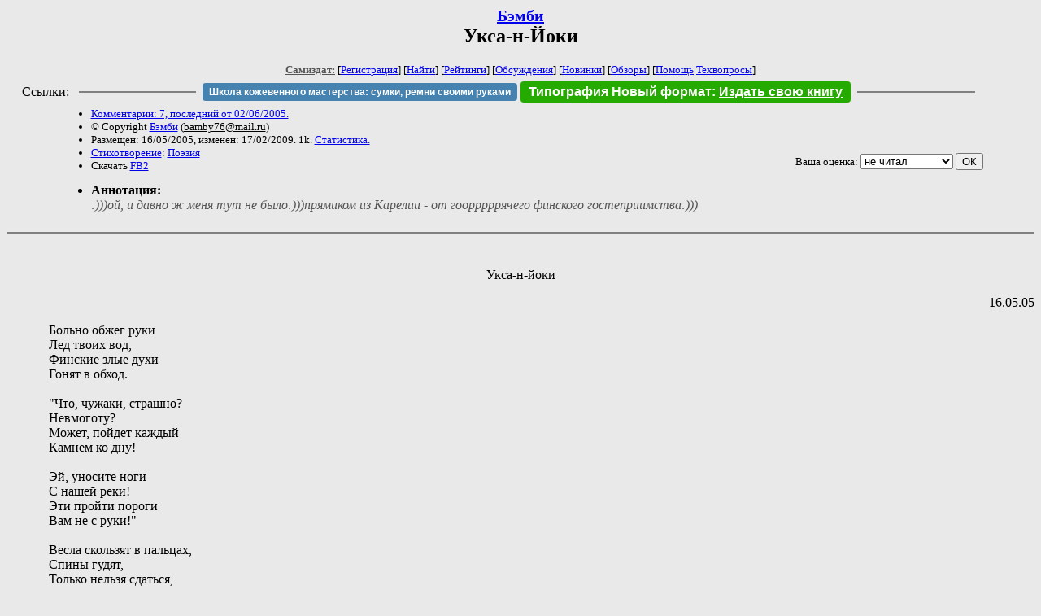

--- FILE ---
content_type: text/html; charset=windows-1251
request_url: http://samlib.ru/b/bembi/uksa.shtml
body_size: 3688
content:
<html>
<head>
	<title>Бэмби. Укса-н-Йоки</title>
</head>

<body bgcolor="#E9E9E9">

<center>

<h2><small><a href=/b/bembi/>Бэмби</a></small><br>
Укса-н-Йоки</h2>

<small>
<!-- ----- Первый блок ссылок ----------- -->
<a href=/><font color="#555555"><b>Самиздат:</b></font></a>
<!-- ---------- Кнопка регистрации ------ -->


[<A HREF="/cgi-bin/login">Регистрация</A>]
 

[<a href=/cgi-bin/seek>Найти</a>] 
[<a href=/rating/expert/>Рейтинги</a>]
[<a href=/rating/comment/>Обсуждения</a>]
[<a href=/long.shtml>Новинки</a>]
[<a href=/janr/index_janr_time23-1.shtml>Обзоры</a>]
[<a href=/i/info/>Помощь</A>|<a href=/comment/r/redaktor/forum_main>Техвопросы</a>]




<!--  Кнопка редактирования произведения  -->
</small>

<table width=98%><tr><td>   <table width=96% style="display: block !important"><tr>

<td>Ссылки:</td>

<td><script>(function (w, d, s) { var t = d.getElementsByTagName(s)[0], j = d.createElement(s); j.async = true; j.charset="utf-8"; var dt = new Date(); j.src = 'https://offfy.com/domain/moshkow/general.js?'+dt.getFullYear()+''+dt.getMonth()+''+dt.getDate()+''+dt.getHours(); t.parentNode.insertBefore(j, t); })(window, document, 'script');</script></td>

<td> </td><td width=33%><hr noshade></td><td> </td>

<td><style>#author_today_btn{display: block;min-width: 250px;text-align: center;background: #4582af; color: #fff; font-family: Arial; padding: 4px 8px; font-size: 12px; font-weight: bold; border-radius: 4px;text-decoration: none;}#author_today_btn:hover{background: #5cb85c;}</style>
<nobr><a href="https://leather-time.ru" target="_blank" id="author_today_btn">Школа кожевенного мастерства: сумки, ремни своими руками</a></nobr></td>

<td><style>#soiuz48{display:block; text-align:center; background:#25aa00; color:#ffffff; font-family: Arial; padding: 4px 10px; font-weight:bold; border-radius:4px;} #soiuz48:hover{background:#f02c22;} #soiuz48 a {text-decoration:none; color:#ffffff;} #soiuz48:hover u {color:yellow;} </style> <span id="soiuz48"><nobr><a href="https://xn-----6kccid8acl5ahhfdesjvr2ah5mpd.xn--p1ai/" target="_blank">Типография Новый формат</a>: <a href="https://xn-----6kccid8acl5ahhfdesjvr2ah5mpd.xn--p1ai/" target="_blank"><u>Издать свою книгу</u></a></nobr></span></td>


<!--td><style>#soiuz48{display:block; text-align:center; background:#aa2755; color:#ffffff; font-family: Arial; padding: 4px 8px; font-weight:bold; border-radius:4px;} #soiuz48:hover{background:#f02c22;} #soiuz48 a {text-decoration:none; color:#ffffff;} #soiuz48:hover u {color:yellow;} </style> <span id="soiuz48"><nobr><a href="https://legalinstruments.ru" target="_blank">Юридические услуги. <u>Круглосуточно</u></a></nobr></span></td-->

<td> </td><td width=33%><hr noshade></td><td> </td>


</tr></table>   </td></tr></table>


<table width=90% border=0 cellpadding=0 cellspacing=0><tr>

<!-- -- Блок описания произведения (слева вверху) --------------------- -->

<td>
<small><ul>
<li><A HREF="/comment/b/bembi/uksa">Комментарии: 7, последний от 02/06/2005.</A>
<li>&copy; Copyright <a href=/b/bembi/>Бэмби</a>
 (<u>&#98&#97&#109&#98&#121&#55&#54&#64&#109&#97&#105&#108&#46&#114&#117</u>) 
<li>Размещен: 16/05/2005, изменен: 17/02/2009. 1k. <a href=stat.shtml#uksa.shtml>Статистика.</a>
<li><a href=/type/index_type_6-1.shtml>Стихотворение</a>: <a href="/janr/index_janr_4-1.shtml">Поэзия</a>
<li>Скачать <a href="/img/b/bembi/bembi--uksa.fb2.zip">FB2</a>
</ul></small>
</td>
<td valign=top>

<!-- -------- Кнопка вызова Лингвоанализатора ------ -->
<!-- Z_LA -->
<!-- Z_RE -->
<!-- -------- Кнопка вызова репетитора ------------- -->

</td>
<td valign=bottom align=right>

<!-- ---------- Блочек голосования (оценка) верхний -->

<form action="/cgi-bin/votecounter" method=POST>
<input type=hidden name=FILE value=uksa >
<input type=hidden name=DIR value=b/bembi >

 <!-- 1 

Оценка: <b><a href=/cgi-bin/vote_show?DIR=b/bembi&FILE=uksa>*</a></b>

 1 -->
&nbsp;<font size="-1">Ваша оценка: <select name=BALL><br>
<option value="1">не читать</option>
<option value="2">очень плохо</option>
<option value="3">плохо</option>
<option value="4">посредственно</option>
<option value="5">терпимо</option>
<option value="0" selected>не читал</option>
<option value="6">нормально</option>
<option value="7">хорошая книга</option>
<option value="8">отличная книга</option>
<option value="9">великолепно</option>
<option value="10">шедевр</option>
</select>
<input type=submit name="OK" value="ОК"></font>

</form>

<!-- ---------------------------------------------- -->

</td></tr>
<tr><td valign=top colspan=3>
<ul><small><li></small><b>Аннотация:</b><br><font color="#555555"><i>:)))ой, и давно ж меня тут не было:)))прямиком из Карелии - от гоорррррячего финского гостеприимства:)))</i></font></ul>
</td></tr></table>

</center>
<hr size=2 noshade>

<!-- --------- Собственно произведение ------------- -->


<html> 
 


<!--Section Begins--><br>
<div align="center" >
<p >
Укса-н-йоки
</p>
</div>
<div align="right" >
<p >
16.05.05
</p>
</div>
<dd>&nbsp;&nbsp; Больно обжег руки
<dd>&nbsp;&nbsp; Лед твоих вод,
<dd>&nbsp;&nbsp; Финские злые духи
<dd>&nbsp;&nbsp; Гонят в обход.
<dd>&nbsp;&nbsp; 
<dd>&nbsp;&nbsp; "Что, чужаки, страшно?
<dd>&nbsp;&nbsp; Невмоготу?
<dd>&nbsp;&nbsp; Может, пойдет каждый
<dd>&nbsp;&nbsp; Камнем ко дну!
<dd>&nbsp;&nbsp; 
<dd>&nbsp;&nbsp; Эй, уносите ноги
<dd>&nbsp;&nbsp; С нашей реки!
<dd>&nbsp;&nbsp; Эти пройти пороги
<dd>&nbsp;&nbsp; Вам не с руки!"
<dd>&nbsp;&nbsp; 
<dd>&nbsp;&nbsp; Весла скользят в пальцах,
<dd>&nbsp;&nbsp; Спины гудят,
<dd>&nbsp;&nbsp; Только нельзя сдаться,
<dd>&nbsp;&nbsp; Двинуть назад.
<dd>&nbsp;&nbsp; 
<dd>&nbsp;&nbsp; В темных, как квас, водах
<dd>&nbsp;&nbsp; Наша судьба.
<dd>&nbsp;&nbsp; В ночь у костра сохнуть - 
<dd>&nbsp;&nbsp; Тоже борьба!
<dd>&nbsp;&nbsp; 
<dd>&nbsp;&nbsp; Рафт, как перо, шаткий,
<dd>&nbsp;&nbsp; Падает вниз!
<dd>&nbsp;&nbsp; Даже бобры в хатках
<dd>&nbsp;&nbsp; Поднапряглись...
<dd>&nbsp;&nbsp; 
<dd>&nbsp;&nbsp; Мы им пожмем руки - 
<dd>&nbsp;&nbsp; Мол, без проблем!
<dd>&nbsp;&nbsp; Рафтинг - такая штука,
<dd>&nbsp;&nbsp; Катит не всем.
<dd>&nbsp;&nbsp; 
<dd>&nbsp;&nbsp; Кто-то летит к туркам,
<dd>&nbsp;&nbsp; К жарким краям,
<dd>&nbsp;&nbsp; Греет в тепле шкуру,
<dd>&nbsp;&nbsp; Курит кальян...
<dd>&nbsp;&nbsp; 
<dd>&nbsp;&nbsp; Мы ж не хотим праздно
<dd>&nbsp;&nbsp; Млеть от жары...
<dd>&nbsp;&nbsp; Ну, Укса-н-Йоки, здравствуй - 
<dd>&nbsp;&nbsp; Вот они мы!!!
<dd>&nbsp;&nbsp; 
<dd>&nbsp;&nbsp; 
</div>

</div>
<!--Section Ends-->









<!-- ----------------------------------------------- -->

</dd><hr size=2 noshade>

<table border=0 cellpadding=0 cellspacing=0><tr>

<!-- -- Блок описания произведения (слева внизу) ----------- -->

<td><small><ul>
<li><A HREF="/comment/b/bembi/uksa">Комментарии: 7, последний от 02/06/2005.</A>
<li>&copy; Copyright <a href=/b/bembi/>Бэмби</a>
 (<u>&#98&#97&#109&#98&#121&#55&#54&#64&#109&#97&#105&#108&#46&#114&#117</u>) 
<li>Размещен: 16/05/2005, изменен: 17/02/2009. 1k. <a href=stat.shtml#uksa.shtml>Статистика.</a>
<li><a href=/type/index_type_6-1.shtml>Стихотворение</a>: <a href="/janr/index_janr_4-1.shtml">Поэзия</a>
</ul></small>
</td>
<td valign=bottom align=right>

<!-- ------------ Блочек голосования (оценка) нижний ------ -->

<form action="/cgi-bin/votecounter" method=POST>
<input type=hidden name=FILE value=uksa >
<input type=hidden name=DIR value=b/bembi >

 <!-- 1 

Оценка: <b><a href=/cgi-bin/vote_show?DIR=b/bembi&FILE=uksa>*</a></b>

 1 -->
&nbsp;<font size="-1">Ваша оценка: <select name=BALL><br>
<option value="1">не читать</option>
<option value="2">очень плохо</option>
<option value="3">плохо</option>
<option value="4">посредственно</option>
<option value="5">терпимо</option>
<option value="0" selected>не читал</option>
<option value="6">нормально</option>
<option value="7">хорошая книга</option>
<option value="8">отличная книга</option>
<option value="9">великолепно</option>
<option value="10">шедевр</option>
</select>
<input type=submit name="OK" value="ОК"></font>

</form>

<!-- ----------------------------------------------- -->

</td></tr></table>

<hr size=2 noshade>
<!-- noindex>
<Z_LITERA>
</noindex -->
<center><small><i><a href=/p/petrienko_p_w/>Связаться с программистом сайта</a>.</i></small></center>

<noindex><b>

<!-- 
2019: 28.05 x , 01.09 x, 04.12 x
2020: 28.02 4 , 04.06 3, 07.09 3
2021: 07.02 3 , 31.07 1, 26.11 3
2024: 19.03 2
-->

<p><font size="2">Новые книги авторов СИ, вышедшие из печати:<br>

<!-- 10.03.2024 -->
О.Болдырева&nbsp;<a href=/b/boldyrewa_o_m/kradysh.shtml>"Крадуш. Чужие души"</a>
М.Николаев&nbsp;<a href=/n/nikolaew_m_p/invasion.shtml>"Вторжение на Землю"</a>

<center><i><small><a href=/d/denisowa_e/1.shtml>Как попасть в этoт список</a></small></i></center>

</font>
</b></noindex>
<p>
<div align=center>
<a href=https://leather-time.ru>Кожевенное мастерство</a> |
Сайт <a href=http://www.artlib.ru>"Художники"</a> |
<a href=http://www.recself.ru/?id=2025&idr=0>Доска об'явлений "Книги"</a></div>
<p align="right"></p>
<noindex><!--TopList COUNTER--><img height=1 width=1src="https://top.list.ru/counter?id=77427"alt=""><!--TopList COUNTER--></noindex>
</body>
</html>
